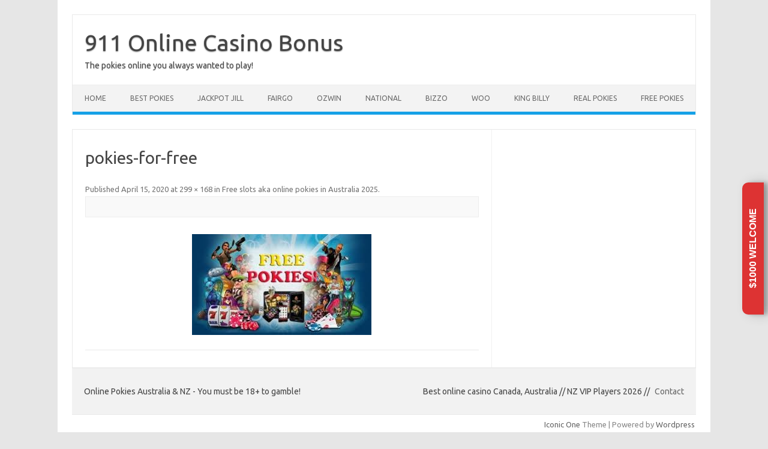

--- FILE ---
content_type: text/html; charset=UTF-8
request_url: https://www.911-online-casino-bonus.com/free-pokie-slots/pokies-for-free/
body_size: 6634
content:
<!DOCTYPE html>
<!--[if IE 7]>
<html class="ie ie7" lang="en-NZ">
<![endif]-->
<!--[if IE 8]>
<html class="ie ie8" lang="en-NZ">
<![endif]-->
<!--[if !(IE 7) | !(IE 8)  ]><!-->
<html lang="en-NZ">
<!--<![endif]-->
<head>
<meta charset="UTF-8">
<meta name="viewport" content="width=device-width, initial-scale=1">
<link rel="profile" href="https://gmpg.org/xfn/11">
<link rel="pingback" href="https://www.911-online-casino-bonus.com/xmlrpc.php" />
<!--[if lt IE 9]>
<script src="https://www.911-online-casino-bonus.com/wp-content/themes/iconic-one/js/html5.js" type="text/javascript"></script>
<![endif]-->
<meta name='robots' content='index, follow, max-image-preview:large, max-snippet:-1, max-video-preview:-1' />
<!-- This site is optimized with the Yoast SEO plugin v26.8 - https://yoast.com/product/yoast-seo-wordpress/ -->
<title>pokies-for-free - 911 Online Casino Bonus</title>
<link rel="canonical" href="https://www.911-online-casino-bonus.com/free-pokie-slots/pokies-for-free/" />
<meta property="og:locale" content="en_US" />
<meta property="og:type" content="article" />
<meta property="og:title" content="pokies-for-free - 911 Online Casino Bonus" />
<meta property="og:url" content="https://www.911-online-casino-bonus.com/free-pokie-slots/pokies-for-free/" />
<meta property="og:site_name" content="911 Online Casino Bonus" />
<meta property="og:image" content="https://www.911-online-casino-bonus.com/free-pokie-slots/pokies-for-free" />
<meta property="og:image:width" content="299" />
<meta property="og:image:height" content="168" />
<meta property="og:image:type" content="image/jpeg" />
<script type="application/ld+json" class="yoast-schema-graph">{"@context":"https://schema.org","@graph":[{"@type":"WebPage","@id":"https://www.911-online-casino-bonus.com/free-pokie-slots/pokies-for-free/","url":"https://www.911-online-casino-bonus.com/free-pokie-slots/pokies-for-free/","name":"pokies-for-free - 911 Online Casino Bonus","isPartOf":{"@id":"https://www.911-online-casino-bonus.com/#website"},"primaryImageOfPage":{"@id":"https://www.911-online-casino-bonus.com/free-pokie-slots/pokies-for-free/#primaryimage"},"image":{"@id":"https://www.911-online-casino-bonus.com/free-pokie-slots/pokies-for-free/#primaryimage"},"thumbnailUrl":"https://www.911-online-casino-bonus.com/wp-content/uploads/2020/04/pokies-for-free.jpg","datePublished":"2020-04-15T23:06:39+00:00","breadcrumb":{"@id":"https://www.911-online-casino-bonus.com/free-pokie-slots/pokies-for-free/#breadcrumb"},"inLanguage":"en-NZ","potentialAction":[{"@type":"ReadAction","target":["https://www.911-online-casino-bonus.com/free-pokie-slots/pokies-for-free/"]}]},{"@type":"ImageObject","inLanguage":"en-NZ","@id":"https://www.911-online-casino-bonus.com/free-pokie-slots/pokies-for-free/#primaryimage","url":"https://www.911-online-casino-bonus.com/wp-content/uploads/2020/04/pokies-for-free.jpg","contentUrl":"https://www.911-online-casino-bonus.com/wp-content/uploads/2020/04/pokies-for-free.jpg","width":299,"height":168},{"@type":"BreadcrumbList","@id":"https://www.911-online-casino-bonus.com/free-pokie-slots/pokies-for-free/#breadcrumb","itemListElement":[{"@type":"ListItem","position":1,"name":"Home","item":"https://www.911-online-casino-bonus.com/"},{"@type":"ListItem","position":2,"name":"Free slots aka online pokies in Australia 2025","item":"https://www.911-online-casino-bonus.com/free-pokie-slots/"},{"@type":"ListItem","position":3,"name":"pokies-for-free"}]},{"@type":"WebSite","@id":"https://www.911-online-casino-bonus.com/#website","url":"https://www.911-online-casino-bonus.com/","name":"911 Online Casino Bonus","description":"The pokies online you always wanted to play!","potentialAction":[{"@type":"SearchAction","target":{"@type":"EntryPoint","urlTemplate":"https://www.911-online-casino-bonus.com/?s={search_term_string}"},"query-input":{"@type":"PropertyValueSpecification","valueRequired":true,"valueName":"search_term_string"}}],"inLanguage":"en-NZ"}]}</script>
<!-- / Yoast SEO plugin. -->
<link rel='dns-prefetch' href='//fonts.googleapis.com' />
<link rel="alternate" type="application/rss+xml" title="911 Online Casino Bonus &raquo; Feed" href="https://www.911-online-casino-bonus.com/feed/" />
<link rel="alternate" type="application/rss+xml" title="911 Online Casino Bonus &raquo; Comments Feed" href="https://www.911-online-casino-bonus.com/comments/feed/" />
<link rel="alternate" title="oEmbed (JSON)" type="application/json+oembed" href="https://www.911-online-casino-bonus.com/wp-json/oembed/1.0/embed?url=https%3A%2F%2Fwww.911-online-casino-bonus.com%2Ffree-pokie-slots%2Fpokies-for-free%2F" />
<link rel="alternate" title="oEmbed (XML)" type="text/xml+oembed" href="https://www.911-online-casino-bonus.com/wp-json/oembed/1.0/embed?url=https%3A%2F%2Fwww.911-online-casino-bonus.com%2Ffree-pokie-slots%2Fpokies-for-free%2F&#038;format=xml" />
<!-- This site uses the Google Analytics by MonsterInsights plugin v9.10.0 - Using Analytics tracking - https://www.monsterinsights.com/ -->
<!-- Note: MonsterInsights is not currently configured on this site. The site owner needs to authenticate with Google Analytics in the MonsterInsights settings panel. -->
<!-- No tracking code set -->
<!-- / Google Analytics by MonsterInsights -->
<style id='wp-img-auto-sizes-contain-inline-css' type='text/css'>
img:is([sizes=auto i],[sizes^="auto," i]){contain-intrinsic-size:3000px 1500px}
/*# sourceURL=wp-img-auto-sizes-contain-inline-css */
</style>
<style id='wp-block-library-inline-css' type='text/css'>
:root{--wp-block-synced-color:#7a00df;--wp-block-synced-color--rgb:122,0,223;--wp-bound-block-color:var(--wp-block-synced-color);--wp-editor-canvas-background:#ddd;--wp-admin-theme-color:#007cba;--wp-admin-theme-color--rgb:0,124,186;--wp-admin-theme-color-darker-10:#006ba1;--wp-admin-theme-color-darker-10--rgb:0,107,160.5;--wp-admin-theme-color-darker-20:#005a87;--wp-admin-theme-color-darker-20--rgb:0,90,135;--wp-admin-border-width-focus:2px}@media (min-resolution:192dpi){:root{--wp-admin-border-width-focus:1.5px}}.wp-element-button{cursor:pointer}:root .has-very-light-gray-background-color{background-color:#eee}:root .has-very-dark-gray-background-color{background-color:#313131}:root .has-very-light-gray-color{color:#eee}:root .has-very-dark-gray-color{color:#313131}:root .has-vivid-green-cyan-to-vivid-cyan-blue-gradient-background{background:linear-gradient(135deg,#00d084,#0693e3)}:root .has-purple-crush-gradient-background{background:linear-gradient(135deg,#34e2e4,#4721fb 50%,#ab1dfe)}:root .has-hazy-dawn-gradient-background{background:linear-gradient(135deg,#faaca8,#dad0ec)}:root .has-subdued-olive-gradient-background{background:linear-gradient(135deg,#fafae1,#67a671)}:root .has-atomic-cream-gradient-background{background:linear-gradient(135deg,#fdd79a,#004a59)}:root .has-nightshade-gradient-background{background:linear-gradient(135deg,#330968,#31cdcf)}:root .has-midnight-gradient-background{background:linear-gradient(135deg,#020381,#2874fc)}:root{--wp--preset--font-size--normal:16px;--wp--preset--font-size--huge:42px}.has-regular-font-size{font-size:1em}.has-larger-font-size{font-size:2.625em}.has-normal-font-size{font-size:var(--wp--preset--font-size--normal)}.has-huge-font-size{font-size:var(--wp--preset--font-size--huge)}.has-text-align-center{text-align:center}.has-text-align-left{text-align:left}.has-text-align-right{text-align:right}.has-fit-text{white-space:nowrap!important}#end-resizable-editor-section{display:none}.aligncenter{clear:both}.items-justified-left{justify-content:flex-start}.items-justified-center{justify-content:center}.items-justified-right{justify-content:flex-end}.items-justified-space-between{justify-content:space-between}.screen-reader-text{border:0;clip-path:inset(50%);height:1px;margin:-1px;overflow:hidden;padding:0;position:absolute;width:1px;word-wrap:normal!important}.screen-reader-text:focus{background-color:#ddd;clip-path:none;color:#444;display:block;font-size:1em;height:auto;left:5px;line-height:normal;padding:15px 23px 14px;text-decoration:none;top:5px;width:auto;z-index:100000}html :where(.has-border-color){border-style:solid}html :where([style*=border-top-color]){border-top-style:solid}html :where([style*=border-right-color]){border-right-style:solid}html :where([style*=border-bottom-color]){border-bottom-style:solid}html :where([style*=border-left-color]){border-left-style:solid}html :where([style*=border-width]){border-style:solid}html :where([style*=border-top-width]){border-top-style:solid}html :where([style*=border-right-width]){border-right-style:solid}html :where([style*=border-bottom-width]){border-bottom-style:solid}html :where([style*=border-left-width]){border-left-style:solid}html :where(img[class*=wp-image-]){height:auto;max-width:100%}:where(figure){margin:0 0 1em}html :where(.is-position-sticky){--wp-admin--admin-bar--position-offset:var(--wp-admin--admin-bar--height,0px)}@media screen and (max-width:600px){html :where(.is-position-sticky){--wp-admin--admin-bar--position-offset:0px}}
/*# sourceURL=wp-block-library-inline-css */
</style><style id='global-styles-inline-css' type='text/css'>
:root{--wp--preset--aspect-ratio--square: 1;--wp--preset--aspect-ratio--4-3: 4/3;--wp--preset--aspect-ratio--3-4: 3/4;--wp--preset--aspect-ratio--3-2: 3/2;--wp--preset--aspect-ratio--2-3: 2/3;--wp--preset--aspect-ratio--16-9: 16/9;--wp--preset--aspect-ratio--9-16: 9/16;--wp--preset--color--black: #000000;--wp--preset--color--cyan-bluish-gray: #abb8c3;--wp--preset--color--white: #ffffff;--wp--preset--color--pale-pink: #f78da7;--wp--preset--color--vivid-red: #cf2e2e;--wp--preset--color--luminous-vivid-orange: #ff6900;--wp--preset--color--luminous-vivid-amber: #fcb900;--wp--preset--color--light-green-cyan: #7bdcb5;--wp--preset--color--vivid-green-cyan: #00d084;--wp--preset--color--pale-cyan-blue: #8ed1fc;--wp--preset--color--vivid-cyan-blue: #0693e3;--wp--preset--color--vivid-purple: #9b51e0;--wp--preset--gradient--vivid-cyan-blue-to-vivid-purple: linear-gradient(135deg,rgb(6,147,227) 0%,rgb(155,81,224) 100%);--wp--preset--gradient--light-green-cyan-to-vivid-green-cyan: linear-gradient(135deg,rgb(122,220,180) 0%,rgb(0,208,130) 100%);--wp--preset--gradient--luminous-vivid-amber-to-luminous-vivid-orange: linear-gradient(135deg,rgb(252,185,0) 0%,rgb(255,105,0) 100%);--wp--preset--gradient--luminous-vivid-orange-to-vivid-red: linear-gradient(135deg,rgb(255,105,0) 0%,rgb(207,46,46) 100%);--wp--preset--gradient--very-light-gray-to-cyan-bluish-gray: linear-gradient(135deg,rgb(238,238,238) 0%,rgb(169,184,195) 100%);--wp--preset--gradient--cool-to-warm-spectrum: linear-gradient(135deg,rgb(74,234,220) 0%,rgb(151,120,209) 20%,rgb(207,42,186) 40%,rgb(238,44,130) 60%,rgb(251,105,98) 80%,rgb(254,248,76) 100%);--wp--preset--gradient--blush-light-purple: linear-gradient(135deg,rgb(255,206,236) 0%,rgb(152,150,240) 100%);--wp--preset--gradient--blush-bordeaux: linear-gradient(135deg,rgb(254,205,165) 0%,rgb(254,45,45) 50%,rgb(107,0,62) 100%);--wp--preset--gradient--luminous-dusk: linear-gradient(135deg,rgb(255,203,112) 0%,rgb(199,81,192) 50%,rgb(65,88,208) 100%);--wp--preset--gradient--pale-ocean: linear-gradient(135deg,rgb(255,245,203) 0%,rgb(182,227,212) 50%,rgb(51,167,181) 100%);--wp--preset--gradient--electric-grass: linear-gradient(135deg,rgb(202,248,128) 0%,rgb(113,206,126) 100%);--wp--preset--gradient--midnight: linear-gradient(135deg,rgb(2,3,129) 0%,rgb(40,116,252) 100%);--wp--preset--font-size--small: 13px;--wp--preset--font-size--medium: 20px;--wp--preset--font-size--large: 36px;--wp--preset--font-size--x-large: 42px;--wp--preset--spacing--20: 0.44rem;--wp--preset--spacing--30: 0.67rem;--wp--preset--spacing--40: 1rem;--wp--preset--spacing--50: 1.5rem;--wp--preset--spacing--60: 2.25rem;--wp--preset--spacing--70: 3.38rem;--wp--preset--spacing--80: 5.06rem;--wp--preset--shadow--natural: 6px 6px 9px rgba(0, 0, 0, 0.2);--wp--preset--shadow--deep: 12px 12px 50px rgba(0, 0, 0, 0.4);--wp--preset--shadow--sharp: 6px 6px 0px rgba(0, 0, 0, 0.2);--wp--preset--shadow--outlined: 6px 6px 0px -3px rgb(255, 255, 255), 6px 6px rgb(0, 0, 0);--wp--preset--shadow--crisp: 6px 6px 0px rgb(0, 0, 0);}:where(.is-layout-flex){gap: 0.5em;}:where(.is-layout-grid){gap: 0.5em;}body .is-layout-flex{display: flex;}.is-layout-flex{flex-wrap: wrap;align-items: center;}.is-layout-flex > :is(*, div){margin: 0;}body .is-layout-grid{display: grid;}.is-layout-grid > :is(*, div){margin: 0;}:where(.wp-block-columns.is-layout-flex){gap: 2em;}:where(.wp-block-columns.is-layout-grid){gap: 2em;}:where(.wp-block-post-template.is-layout-flex){gap: 1.25em;}:where(.wp-block-post-template.is-layout-grid){gap: 1.25em;}.has-black-color{color: var(--wp--preset--color--black) !important;}.has-cyan-bluish-gray-color{color: var(--wp--preset--color--cyan-bluish-gray) !important;}.has-white-color{color: var(--wp--preset--color--white) !important;}.has-pale-pink-color{color: var(--wp--preset--color--pale-pink) !important;}.has-vivid-red-color{color: var(--wp--preset--color--vivid-red) !important;}.has-luminous-vivid-orange-color{color: var(--wp--preset--color--luminous-vivid-orange) !important;}.has-luminous-vivid-amber-color{color: var(--wp--preset--color--luminous-vivid-amber) !important;}.has-light-green-cyan-color{color: var(--wp--preset--color--light-green-cyan) !important;}.has-vivid-green-cyan-color{color: var(--wp--preset--color--vivid-green-cyan) !important;}.has-pale-cyan-blue-color{color: var(--wp--preset--color--pale-cyan-blue) !important;}.has-vivid-cyan-blue-color{color: var(--wp--preset--color--vivid-cyan-blue) !important;}.has-vivid-purple-color{color: var(--wp--preset--color--vivid-purple) !important;}.has-black-background-color{background-color: var(--wp--preset--color--black) !important;}.has-cyan-bluish-gray-background-color{background-color: var(--wp--preset--color--cyan-bluish-gray) !important;}.has-white-background-color{background-color: var(--wp--preset--color--white) !important;}.has-pale-pink-background-color{background-color: var(--wp--preset--color--pale-pink) !important;}.has-vivid-red-background-color{background-color: var(--wp--preset--color--vivid-red) !important;}.has-luminous-vivid-orange-background-color{background-color: var(--wp--preset--color--luminous-vivid-orange) !important;}.has-luminous-vivid-amber-background-color{background-color: var(--wp--preset--color--luminous-vivid-amber) !important;}.has-light-green-cyan-background-color{background-color: var(--wp--preset--color--light-green-cyan) !important;}.has-vivid-green-cyan-background-color{background-color: var(--wp--preset--color--vivid-green-cyan) !important;}.has-pale-cyan-blue-background-color{background-color: var(--wp--preset--color--pale-cyan-blue) !important;}.has-vivid-cyan-blue-background-color{background-color: var(--wp--preset--color--vivid-cyan-blue) !important;}.has-vivid-purple-background-color{background-color: var(--wp--preset--color--vivid-purple) !important;}.has-black-border-color{border-color: var(--wp--preset--color--black) !important;}.has-cyan-bluish-gray-border-color{border-color: var(--wp--preset--color--cyan-bluish-gray) !important;}.has-white-border-color{border-color: var(--wp--preset--color--white) !important;}.has-pale-pink-border-color{border-color: var(--wp--preset--color--pale-pink) !important;}.has-vivid-red-border-color{border-color: var(--wp--preset--color--vivid-red) !important;}.has-luminous-vivid-orange-border-color{border-color: var(--wp--preset--color--luminous-vivid-orange) !important;}.has-luminous-vivid-amber-border-color{border-color: var(--wp--preset--color--luminous-vivid-amber) !important;}.has-light-green-cyan-border-color{border-color: var(--wp--preset--color--light-green-cyan) !important;}.has-vivid-green-cyan-border-color{border-color: var(--wp--preset--color--vivid-green-cyan) !important;}.has-pale-cyan-blue-border-color{border-color: var(--wp--preset--color--pale-cyan-blue) !important;}.has-vivid-cyan-blue-border-color{border-color: var(--wp--preset--color--vivid-cyan-blue) !important;}.has-vivid-purple-border-color{border-color: var(--wp--preset--color--vivid-purple) !important;}.has-vivid-cyan-blue-to-vivid-purple-gradient-background{background: var(--wp--preset--gradient--vivid-cyan-blue-to-vivid-purple) !important;}.has-light-green-cyan-to-vivid-green-cyan-gradient-background{background: var(--wp--preset--gradient--light-green-cyan-to-vivid-green-cyan) !important;}.has-luminous-vivid-amber-to-luminous-vivid-orange-gradient-background{background: var(--wp--preset--gradient--luminous-vivid-amber-to-luminous-vivid-orange) !important;}.has-luminous-vivid-orange-to-vivid-red-gradient-background{background: var(--wp--preset--gradient--luminous-vivid-orange-to-vivid-red) !important;}.has-very-light-gray-to-cyan-bluish-gray-gradient-background{background: var(--wp--preset--gradient--very-light-gray-to-cyan-bluish-gray) !important;}.has-cool-to-warm-spectrum-gradient-background{background: var(--wp--preset--gradient--cool-to-warm-spectrum) !important;}.has-blush-light-purple-gradient-background{background: var(--wp--preset--gradient--blush-light-purple) !important;}.has-blush-bordeaux-gradient-background{background: var(--wp--preset--gradient--blush-bordeaux) !important;}.has-luminous-dusk-gradient-background{background: var(--wp--preset--gradient--luminous-dusk) !important;}.has-pale-ocean-gradient-background{background: var(--wp--preset--gradient--pale-ocean) !important;}.has-electric-grass-gradient-background{background: var(--wp--preset--gradient--electric-grass) !important;}.has-midnight-gradient-background{background: var(--wp--preset--gradient--midnight) !important;}.has-small-font-size{font-size: var(--wp--preset--font-size--small) !important;}.has-medium-font-size{font-size: var(--wp--preset--font-size--medium) !important;}.has-large-font-size{font-size: var(--wp--preset--font-size--large) !important;}.has-x-large-font-size{font-size: var(--wp--preset--font-size--x-large) !important;}
/*# sourceURL=global-styles-inline-css */
</style>
<style id='classic-theme-styles-inline-css' type='text/css'>
/*! This file is auto-generated */
.wp-block-button__link{color:#fff;background-color:#32373c;border-radius:9999px;box-shadow:none;text-decoration:none;padding:calc(.667em + 2px) calc(1.333em + 2px);font-size:1.125em}.wp-block-file__button{background:#32373c;color:#fff;text-decoration:none}
/*# sourceURL=/wp-includes/css/classic-themes.min.css */
</style>
<!-- <link rel='stylesheet' id='sscf-style-css' href='https://www.911-online-casino-bonus.com/wp-content/plugins/super-simple-contact-form/sscf-style.css?ver=6.9' type='text/css' media='all' /> -->
<link rel="stylesheet" type="text/css" href="//www.911-online-casino-bonus.com/wp-content/cache/wpfc-minified/f1r3h2th/dfvrt.css" media="all"/>
<link rel='stylesheet' id='themonic-fonts-css' href='https://fonts.googleapis.com/css?family=Ubuntu%3A400%2C700&#038;subset=latin%2Clatin-ext' type='text/css' media='all' />
<!-- <link rel='stylesheet' id='themonic-style-css' href='https://www.911-online-casino-bonus.com/wp-content/themes/iconic-one/style.css?ver=2.4' type='text/css' media='all' /> -->
<!-- <link rel='stylesheet' id='custom-style-css' href='https://www.911-online-casino-bonus.com/wp-content/themes/iconic-one/custom.css?ver=6.9' type='text/css' media='all' /> -->
<!-- <link rel='stylesheet' id='fcrp-light-css-css' href='https://www.911-online-casino-bonus.com/wp-content/plugins/flytonic-casino-review/assets/css/style.min.css?ver=6.9' type='text/css' media='all' /> -->
<!-- <link rel='stylesheet' id='fontawesome-css' href='https://www.911-online-casino-bonus.com/wp-content/plugins/flytonic-casino-review/assets/css/font-awesome.min.css?ver=6.9' type='text/css' media='all' /> -->
<!-- <link rel='stylesheet' id='mycustom-css' href='https://www.911-online-casino-bonus.com/wp-content/plugins/flytonic-casino-review/assets/css/mycustom.css?ver=6.9' type='text/css' media='all' /> -->
<link rel="stylesheet" type="text/css" href="//www.911-online-casino-bonus.com/wp-content/cache/wpfc-minified/qaa7avpk/dfvrt.css" media="all"/>
<script src='//www.911-online-casino-bonus.com/wp-content/cache/wpfc-minified/qi0iwvqb/dfvrt.js' type="text/javascript"></script>
<!-- <script type="text/javascript" src="https://www.911-online-casino-bonus.com/wp-includes/js/jquery/jquery.min.js?ver=3.7.1" id="jquery-core-js"></script> -->
<!-- <script type="text/javascript" src="https://www.911-online-casino-bonus.com/wp-includes/js/jquery/jquery-migrate.min.js?ver=3.4.1" id="jquery-migrate-js"></script> -->
<link rel="https://api.w.org/" href="https://www.911-online-casino-bonus.com/wp-json/" /><link rel="alternate" title="JSON" type="application/json" href="https://www.911-online-casino-bonus.com/wp-json/wp/v2/media/294" /><link rel="EditURI" type="application/rsd+xml" title="RSD" href="https://www.911-online-casino-bonus.com/xmlrpc.php?rsd" />
<meta name="generator" content="WordPress 6.9" />
<link rel='shortlink' href='https://www.911-online-casino-bonus.com/?p=294' />
<style type="text/css"  media="screen">a.fcrp-button.playb{background-color:#1e73be!important;}a.fcrp-button.playb:hover{background-color:#dd9933!important;}a.fcrp-button.playb{color:#ffffff!important;}.fcrpbonus_text{color:#dd3333!important;}</style><link rel="canonical" href="https://www.911-online-casino-bonus.com/free-pokie-slots/pokies-for-free/" />
</head>
<body data-rsssl=1 class="attachment wp-singular attachment-template-default attachmentid-294 attachment-jpeg wp-theme-iconic-one custom-font-enabled single-author">
<div id="page" class="site">
<a class="skip-link screen-reader-text" href="#main" title="Skip to content">Skip to content</a>
<header id="masthead" class="site-header" role="banner">
<div class="io-title-description">
<a href="https://www.911-online-casino-bonus.com/" title="911 Online Casino Bonus" rel="home">911 Online Casino Bonus</a>
<br .../> 
<div class="site-description">The pokies online you always wanted to play!</div>
</div>
<nav id="site-navigation" class="themonic-nav" role="navigation">
<button class="menu-toggle" aria-controls="menu-top" aria-expanded="false">Menu<label class="iomenu">
<div class="iolines"></div>
<div class="iolines"></div>
<div class="iolines"></div>
</label></button>
<ul id="menu-top" class="nav-menu"><li id="menu-item-119" class="menu-item menu-item-type-post_type menu-item-object-page menu-item-home menu-item-119"><a href="https://www.911-online-casino-bonus.com/">Home</a></li>
<li id="menu-item-1324" class="menu-item menu-item-type-post_type menu-item-object-page menu-item-1324"><a href="https://www.911-online-casino-bonus.com/best-pokies/">Best pokies</a></li>
<li id="menu-item-1039" class="menu-item menu-item-type-post_type menu-item-object-page menu-item-1039"><a href="https://www.911-online-casino-bonus.com/jackpot-jill/">Jackpot Jill</a></li>
<li id="menu-item-110" class="menu-item menu-item-type-post_type menu-item-object-page menu-item-110"><a href="https://www.911-online-casino-bonus.com/fair-go/">FairGo</a></li>
<li id="menu-item-762" class="menu-item menu-item-type-post_type menu-item-object-page menu-item-762"><a href="https://www.911-online-casino-bonus.com/ozwin-pokie/">Ozwin</a></li>
<li id="menu-item-1259" class="menu-item menu-item-type-post_type menu-item-object-page menu-item-1259"><a href="https://www.911-online-casino-bonus.com/national/">National</a></li>
<li id="menu-item-980" class="menu-item menu-item-type-post_type menu-item-object-page menu-item-980"><a href="https://www.911-online-casino-bonus.com/bizzo/">Bizzo</a></li>
<li id="menu-item-1247" class="menu-item menu-item-type-post_type menu-item-object-page menu-item-1247"><a href="https://www.911-online-casino-bonus.com/woo/">Woo</a></li>
<li id="menu-item-1266" class="menu-item menu-item-type-post_type menu-item-object-page menu-item-1266"><a href="https://www.911-online-casino-bonus.com/king-billy/">King Billy</a></li>
<li id="menu-item-127" class="menu-item menu-item-type-post_type menu-item-object-page menu-item-127"><a href="https://www.911-online-casino-bonus.com/play-for-real-money/">Real pokies</a></li>
<li id="menu-item-120" class="menu-item menu-item-type-post_type menu-item-object-page menu-item-120"><a href="https://www.911-online-casino-bonus.com/free-pokie-slots/">Free pokies</a></li>
</ul>		</nav><!-- #site-navigation -->
<div class="clear"></div>
</header><!-- #masthead -->
<div id="main" class="wrapper">
<div id="primary" class="site-content">
<div id="content" role="main">
<article id="post-294" class="image-attachment post-294 attachment type-attachment status-inherit hentry">
<header class="entry-header">
<h1 class="entry-title">pokies-for-free</h1>
<footer class="entry-meta">
<span class="meta-prep meta-prep-entry-date">Published </span> <span class="entry-date"><time class="entry-date" datetime="2020-04-15T23:06:39+00:00">April 15, 2020</time></span> at <a href="https://www.911-online-casino-bonus.com/wp-content/uploads/2020/04/pokies-for-free.jpg" title="Link to full-size image">299 &times; 168</a> in <a href="https://www.911-online-casino-bonus.com/free-pokie-slots/" title="Return to Free slots aka online pokies in Australia 2025" rel="gallery">Free slots aka online pokies in Australia 2025</a>.													</footer><!-- .entry-meta -->
<nav id="image-navigation" class="navigation" role="navigation">
<span class="previous-image"></span>
<span class="next-image"></span>
</nav><!-- #image-navigation -->
</header><!-- .entry-header -->
<div class="entry-content">
<div class="entry-attachment">
<div class="attachment">
<a href="https://www.911-online-casino-bonus.com/wp-content/uploads/2020/04/pokies-for-free.jpg" title="pokies-for-free" rel="attachment"><img width="299" height="168" src="https://www.911-online-casino-bonus.com/wp-content/uploads/2020/04/pokies-for-free.jpg" class="attachment-960x960 size-960x960" alt="" decoding="async" fetchpriority="high" /></a>
</div><!-- .attachment -->
</div><!-- .entry-attachment -->
<div class="entry-description">
</div><!-- .entry-description -->
</div><!-- .entry-content -->
</article><!-- #post -->
<div id="comments" class="comments-area">
</div><!-- #comments .comments-area -->
</div><!-- #content -->
</div><!-- #primary -->
	</div><!-- #main .wrapper -->
<footer id="colophon" role="contentinfo">
<div class="site-info">
<div class="footercopy">Online Pokies Australia &amp; NZ - You must be 18+ to gamble!</div>
<div class="footercredit">Best online casino Canada, Australia // NZ VIP Players 2026 // <a href="https://911-online-casino-bonus.com/contact/">Contact</a></div>
<div class="clear"></div>
</div><!-- .site-info -->
</footer><!-- #colophon -->
<div class="site-wordpress">
<a href="https://themonic.com/iconic-one/">Iconic One</a> Theme | Powered by <a href="https://wordpress.org">Wordpress</a>
</div><!-- .site-info -->
<div class="clear"></div>
</div><!-- #page -->
<script type="speculationrules">
{"prefetch":[{"source":"document","where":{"and":[{"href_matches":"/*"},{"not":{"href_matches":["/wp-*.php","/wp-admin/*","/wp-content/uploads/*","/wp-content/*","/wp-content/plugins/*","/wp-content/themes/iconic-one/*","/*\\?(.+)"]}},{"not":{"selector_matches":"a[rel~=\"nofollow\"]"}},{"not":{"selector_matches":".no-prefetch, .no-prefetch a"}}]},"eagerness":"conservative"}]}
</script>
<div id='rg-book'>
<a href='https://911-online-casino-bonus.com/go/fairgo/' target='_blank'>$1000 Welcome</a>
</div>
<style type="text/css">
#rg-book {
position: fixed;
transform: rotate(-90deg);
right: -85px;
width: 200px;
height: auto;
text-align: center;
padding:10px;
border-top-left-radius: 10px;
border-top-right-radius: 10px;
z-index: 9999999;
bottom: 40%;
background: #dd3333;
color: #FFFFFF!important;
box-shadow: 0 10px 20px rgba(0,0,0,0.19), 0 6px 6px rgba(0,0,0,0.23);
}
#rg-book a {
color: #FFFFFF;
text-transform:uppercase;
font-size:16px;
font-weight:700;
font-family:Arial;
}
@media screen and (max-width:767px) {
#rg-book {
position: fixed;
transform: none;
right: inherit;
left: inherit;
width: 100%;
margin:0 auto;
height: auto;
text-align: center;
padding: 3%;
border-top-left-radius: 10px;
border-top-right-radius: 10px;
z-index: 9999999;
bottom: 0;
background: #dd3333;
}
#rg-book a {
text-transform:uppercase;
font-size:16px;
font-weight:700;
}
}
</style>
<script type="text/javascript" src="https://www.911-online-casino-bonus.com/wp-content/plugins/flytonic-casino-review/assets/js/gamelist.js?ver=6.9" id="fcrp-gameslist-js"></script>
<script type="text/javascript" src="https://www.911-online-casino-bonus.com/wp-content/plugins/affiliate-links/pro/js/front-af-links-pro.js?ver=1.6" id="affiliate-links-pro-js"></script>
<script type="text/javascript" src="https://www.911-online-casino-bonus.com/wp-content/themes/iconic-one/js/selectnav.js?ver=1.0" id="themonic-mobile-navigation-js"></script>
</body>
</html><!-- WP Fastest Cache file was created in 0.499 seconds, on January 31, 2026 @ 11:05 pm --><!-- need to refresh to see cached version -->

--- FILE ---
content_type: text/css
request_url: https://www.911-online-casino-bonus.com/wp-content/cache/wpfc-minified/f1r3h2th/dfvrt.css
body_size: 156
content:
@charset "utf-8";
 div.sscf-wrapper {
margin: 0;
padding: 0;
clear: both;
}
p.sscf-input-wrapper {}
p#sscf-name-wrapper {}
p#sscf-from-wrapper {}
p#sscf-subject-wrapper {}
p#sscf-message-wrapper {}
p#sscf-submit-wrapper {}
.sscf-report {}
.sscf-forgot {
background-color: #CD5C5C;
}
.sscf-notify {
padding-bottom: 1.5em;
}
.sscf-notify span {
color: #f00;
border-bottom:1px dotted #f00;
}
.sscf-input-wrapper label {
width: 100px;
float: left;
}
.sscf-input-wrapper input {
width:280px;
}
.sscf-input-wrapper textarea {
width:280px;
height: 102px;
}
input.sscf-submit {}
.clear {
height: 0;
visibility: hidden;
clear: both;
display: block;
width: auto;
}